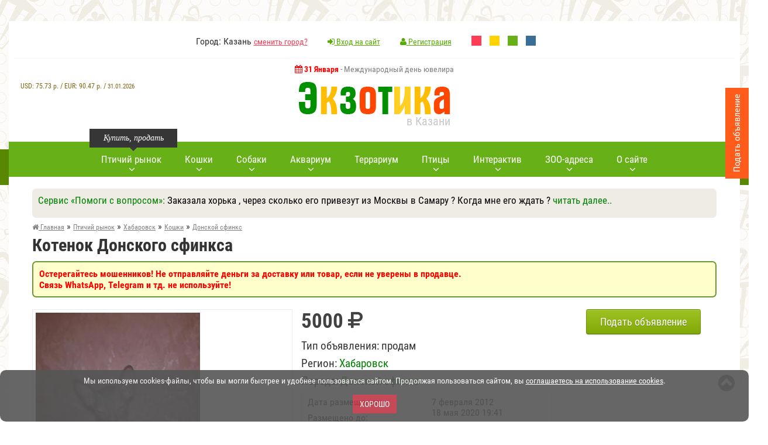

--- FILE ---
content_type: text/html; charset=utf-8
request_url: https://www.ekzotika.com/board/9446_kotenok-donskogo-sfinksa
body_size: 11442
content:
<!DOCTYPE html><html lang="ru-RU"><head><title>Котенок Донского сфинкса купить 5000 руб. г. Хабаровск №9446 - птичий рынок ЭКЗОТИКА</title><meta name="description" content="Объявление №9446 о продаже: Котенок Донского сфинкса (Донской сфинкс) по цене 5000 руб. г. Хабаровск - птичий рынок ЗОО-портал ЭКЗОТИКА" /><meta property="og:title" content="Котенок Донского сфинкса"/><meta property="og:description" content="Объявление №9446 о продаже: Котенок Донского сфинкса (Донской сфинкс) по цене 5000 руб. г. Хабаровск - птичий рынок ЗОО-портал ЭКЗОТИКА"/><meta property="og:image" content="https://www.ekzotika.com/ekzotika_img/board/20/big/20346_500x375.jpg"/><meta property="og:url" content="https://www.ekzotika.com/board/9446_kotenok-donskogo-sfinksa"/><meta property="og:type" content="website"/><link rel="canonical" href="https://www.ekzotika.com/board/9446_kotenok-donskogo-sfinksa"/><meta http-equiv="Content-Type" content="text/html; charset=utf-8" /><link rel="apple-touch-icon" sizes="57x57" href="/apple-icon-57x57.png"/><link rel="apple-touch-icon" sizes="60x60" href="/apple-icon-60x60.png"/><link rel="apple-touch-icon" sizes="72x72" href="/apple-icon-72x72.png"/><link rel="apple-touch-icon" sizes="76x76" href="/apple-icon-76x76.png"/><link rel="apple-touch-icon" sizes="114x114" href="/apple-icon-114x114.png"/><link rel="apple-touch-icon" sizes="120x120" href="/apple-icon-120x120.png"/><link rel="apple-touch-icon" sizes="144x144" href="/apple-icon-144x144.png"/><link rel="apple-touch-icon" sizes="152x152" href="/apple-icon-152x152.png"/><link rel="apple-touch-icon" sizes="180x180" href="/apple-icon-180x180.png"/><link rel="icon" type="image/png" sizes="192x192" href="/android-icon-192x192.png"/><link rel="icon" type="image/png" sizes="32x32" href="/favicon-32x32.png"/><link rel="icon" type="image/png" sizes="96x96" href="/favicon-96x96.png"/><link rel="icon" type="image/png" sizes="16x16" href="/favicon-16x16.png"/><link rel="manifest" href="/manifest.json"/><meta name="msapplication-TileColor" content="#ffffff"/><meta name="msapplication-TileImage" content="/ms-icon-144x144.png"/><meta name="theme-color" content="#83ca11"/><meta name="viewport" content="width=device-width, initial-scale=1.0" /><link type="text/css" rel="stylesheet" href="/min/b=templates&amp;f=css/style.css,css/style2.css,css/media.css&amp;my=1" /><style>.main-navi { background-color: #68B018;
}
.main-navi__item:hover>A::after { background-color: green;
}
li.main-navi__item A { color: #fff;
}
A:visited { color: #7D7D7D;
}
A:link {
color: green;
text-decoration:none;
}
A:hover {
color: #333;
}
.main-navi::before { background: url("/templates/img/nav-left-arrow2.png") no-repeat 0 0;
}
.main-navi::after { background: url("/templates/img/nav-right-arrow2.png") no-repeat 0 0;
}</style> <script type="text/javascript" src="/min/b=templates/js&amp;f=jquery-1.11.2.min.js,fancybox/jquery.fancybox.pack.js,jquery.form.js,jquery.validate.js,pfd.ajax.js,all.js&amp;my=1"></script> <script src="https://api-maps.yandex.ru/2.0/?apikey=9e8af03e-a353-4c8d-9c62-597a13d58fda&amp;load=package.full&amp;lang=ru-RU" type="text/javascript"></script> <!-- Yandex.RTB --><script>window.yaContextCb=window.yaContextCb||[]</script><script src="https://yandex.ru/ads/system/context.js" async></script> </head><body> <!-- Yandex.Metrika counter --><script type="text/javascript" > (function (d, w, c) { (w[c] = w[c] || []).push(function() { try { w.yaCounter821430 = new Ya.Metrika2({ id:821430, clickmap:true, trackLinks:true, accurateTrackBounce:true, webvisor:true, ut:"noindex" }); } catch(e) { } }); var n = d.getElementsByTagName("script")[0], s = d.createElement("script"), f = function () { n.parentNode.insertBefore(s, n); }; s.type = "text/javascript"; s.async = true; s.src = "https://mc.yandex.ru/metrika/tag.js"; if (w.opera == "[object Opera]") { d.addEventListener("DOMContentLoaded", f, false); } else { f(); } })(document, window, "yandex_metrika_callbacks2");</script><noscript><div><img src="https://mc.yandex.ru/watch/821430?ut=noindex" style="position:absolute; left:-9999px;" alt="" /></div></noscript><!-- /Yandex.Metrika counter --> <!--noindex--><div id="cookie_accept" style="font-size: 14px;color:#fff; padding: 10px 5px 9px; text-align: center; background-color: #555;opacity: 0.9;width:100%;border-radius: 10px; bottom: 0; left: 0; z-index: 1111; position: fixed;" > <p>Мы используем cookies-файлы, чтобы вы могли быстрее и удобнее пользоваться сайтом. Продолжая пользоваться сайтом, вы <a style='text-decoration: underline; color: #fff;' href='/politika_konfidentsialnosti_sayta/' target='_blank'>соглашаетесь на использование cookies</a>.</p> <br><button onclick="$('#cookie_accept' ).hide();$.cookie('cookie_accept', '1', { expires: 300, path: '/' });return false;" style="margin-bottom:5px;" class="red_btn">Хорошо</button></div><br><script src="/templates/js/jquery.cookie.js"></script><!--/noindex--><!-- boxShadow8 --> <div class="wrapper" id="wrapper"><!-- wrapper --> <header><!-- header --> <div class="header__top"> <!-- <div class="header__top_left">..</div> --> <div class="header__top_middle"> <ul class="header__top_list"> <li>Город: Казань <a href="/regions/">сменить город?</a></li> <li><a href="/cp/#cpentr" style="color: #55ab00;" ><i class="fa fa-sign-in"></i> Вход на сайт</a></li> <li> <a href="/cp/#cpreg" style="color: #55ab00;" > <i class="fa fa-user"></i>	Регистрация</a></li> <!--noindex--> <li style="margin-right: 10px;"><a rel="nofollow" style="display:inline-block;width:17px;height:17px;background-color:#ff3d54;" href="?change_color_theme=0"></a></li> <li style="margin-right: 10px;"><a rel="nofollow" style="display:inline-block;width:17px;height:17px;background-color:#FFD400;" href="?change_color_theme=1"></a></li> <li style="margin-right: 10px;"><a rel="nofollow" style="display:inline-block;width:17px;height:17px;background-color:#68B018;" href="?change_color_theme=2"></a></li> <li><a rel="nofollow" style="display:inline-block;width:17px;height:17px;background-color:#396E96;" href="?change_color_theme=3"></a></li> <!--/noindex--> </ul> </div> </div> <div class="header__row"> <!--noindex--> <div style="font-size:14px;color:gray;height:30px;" class="holidays"> <strong style="color:red;font-size:14px;"><i class="fa fa-calendar"></i> 31 Января</strong> - Международный день ювелира </div> <div style="text-align:center;color:#826615;font-size:12px;z-index: 100;" id="inform_block"> <div style="clear:both;"></div><div style="margin-top:30px;font-weight:300;text-align:center;">USD: <span style="font-weight:500;">75.73</span>&nbsp;р. / EUR: <span style="font-weight:500;">90.47</span>&nbsp;р. / <span style="font-size:11px;">31.01.2026</span> </div></div><!--/noindex--> <a href="/" class="logo"> <img style="width:100%;max-width:259px;" src="/templates/img/logo.png" alt="ЗОО-портал ЭКЗОТИКА"/> <span>в Казани</span> </a> </div> </header><!-- header END --> <div style="text-align:center;" class="top__panel"><!-- top__panel --> <!--noindex--> <div id="mmeny" class="short_nav"><!-- short_nav --> <i id="mmicon" class="fa fa-bars"></i> <div class="short_nav_inner"> <div class="short_nav_inner2"> <ul class="short_nav__list"> <li style="text-align: left; padding: 10px 20px 10px;border-bottom: 1px solid #232323;"><span style="color:white;"><i class="fa fa-check-circle"></i> Казань</span> <a rel="nofollow" style="color:yellow;" href="/regions/">сменить город?</a></li> <li class="short_nav__list_item"><a rel="nofollow" href="/ptichka/kazan/"><i class=""></i> <span class="link-word-wrap">Птичий рынок</span></a></li> <li class="short_nav__list_item"><a rel="nofollow" href="/addboard/"><i class=""></i> <span class="link-word-wrap">Добавить объявление</span></a></li> <li class="short_nav__list_item"><a rel="nofollow" href="/akvarium/"><i class=""></i> <span class="link-word-wrap">Всё про аквариум</span></a></li> <li class="short_nav__list_item"><a rel="nofollow" href="/terrarium/"><i class=""></i> <span class="link-word-wrap">Всё про террариум</span></a></li> <li class="short_nav__list_item"><a rel="nofollow" href="/akvariumnyie-ryibki/"><i class=""></i> <span class="link-word-wrap">Аквариумные рыбки</span></a></li> <li class="short_nav__list_item"><a rel="nofollow" href="/akvariumnyie-rasteniya/"><i class=""></i> <span class="link-word-wrap">Аквариумные растения</span></a></li> <li class="short_nav__list_item"><a rel="nofollow" href="/dogs/"><i class=""></i> <span class="link-word-wrap">Виды собак</span></a></li> <li class="short_nav__list_item"><a rel="nofollow" href="/porody_sobak/"><i class=""></i> <span class="link-word-wrap">Породы собак</span></a></li> <li class="short_nav__list_item"><a rel="nofollow" href="/cats/"><i class=""></i> <span class="link-word-wrap">Породы кошек</span></a></li> <li class="short_nav__list_item"><a rel="nofollow" href="/kontakt/"><i class="fa fa-envelope-o"></i> <span class="link-word-wrap">Контакты</span></a></li> <li class="short_nav__list_item"><a rel="nofollow" href="/vopros_otvet/"><i class=""></i> <span class="link-word-wrap">Вопрос-Ответ</span></a></li> <li class="short_nav__list_item"><a rel="nofollow" href="/bolezni-akvariumnyih-ryib/"><i class=""></i> <span class="link-word-wrap">Болезни аквариумных рыбок</span></a></li> <li class="short_nav__list_item"><a rel="nofollow" href="/zoo/"><i class=""></i> <span class="link-word-wrap">ЗОО адреса</span></a></li> <li class="short_nav__list_item"><a rel="nofollow" href="/bird/"><i class=""></i> <span class="link-word-wrap">Всё про попугаев</span></a></li> <li class="short_nav__list_item"><a rel="nofollow" href="/koshki/"><i class=""></i> <span class="link-word-wrap">Всё про кошек</span></a></li> <li class="short_nav__list_item"><a rel="nofollow" href="/foto-akvariumnyih-ryib/"><i class=""></i> <span class="link-word-wrap">Фото аквариумных рыб</span></a></li> <li class="short_nav__list_item"><a rel="nofollow" href="/foto-akvariumnyih-rasteniy/"><i class=""></i> <span class="link-word-wrap">Фото аквариумных растений</span></a></li> <li class="short_nav__list_item"><a rel="nofollow" href="/popugai/"><i class=""></i> <span class="link-word-wrap">Попугаи</span></a></li> <li class="short_nav__list_item"><a rel="nofollow" href="/foto-popugaev/"><i class=""></i> <span class="link-word-wrap">Фото попугаев</span></a></li> <li class="short_nav__list_item"><a rel="nofollow" href="/foto-porod-sobak/"><i class=""></i> <span class="link-word-wrap">Фото пород собак</span></a></li> <li class="short_nav__list_item"><a rel="nofollow" href="/foto-porod-koshek/"><i class=""></i> <span class="link-word-wrap">Фото пород кошек</span></a></li> <li class="short_nav__list_item"><a rel="nofollow" href="/sayty-o-jivotnyh/"><i class=""></i> <span class="link-word-wrap">Сайты о животных</span></a></li> <li class="short_nav__list_item"><a rel="nofollow" href="/sobaki/"><i class=""></i> <span class="link-word-wrap">Всё про собак</span></a></li> <li class="short_nav__list_item"><a rel="nofollow" href="/addlink/"><i class=""></i> <span class="link-word-wrap">Добавление нового сайта</span></a></li> <li class="short_nav__list_item"><a rel="nofollow" href="/prikolnye_zhivotnye_kartinki/"><i class=""></i> <span class="link-word-wrap">Прикольные животные фото</span></a></li> <li class="short_nav__list_item"><a rel="nofollow" href="/prikolnye_zhivotnye_video/"><i class=""></i> <span class="link-word-wrap">Прикольные животные видео</span></a></li> <li class="short_nav__list_item"><a rel="nofollow" href="/ad/"><i class="fa fa-play-circle-o"></i> <span class="link-word-wrap">Реклама на сайте</span></a></li> <li class="short_nav__list_item"><a rel="nofollow" href="/addzoo/"><i class="fa fa-plus-square"></i> <span class="link-word-wrap">Добавить ЗОО-адрес</span></a></li> </ul> </div> </div> </div><!-- short_nav END --> <!--/noindex--> <div class="short_user"><!-- short_nav --> <a rel="nofollow" href="/cp/#cpentr"><i class="fa fa-user"></i></a> </div><!-- short_nav END --> <div style="display:inline-block;width:auto;"><a href="/"><img style="max-height:30px;margin-top:10px;width:100%;max-width:174px;" src="/templates/img/logo_mini.png" alt="ЗОО-портал ЭКЗОТИКА"/></a></div> <div class="top__panel_search"><!-- top__panel_search --> </div><!-- top__panel_search --> </div><!-- top__panel END --> <div class="content"><!-- content --> <nav><!-- nav --> <ul class="main-navi"> <li class="main-navi__item"> <span style="width: 150px;left: 0px;" class="main-navi__item_tolltip">Купить, продать</span> <a href="/ptichka/kazan/"><span class="main-navi_arrow">Птичий рынок</span></a> <div style="width: 350px;" class="main-navi__sub"><!-- main-navi__sub--> <div class="main-navi__sub__inner"> <div class="main-navi__sub_box"> Птичий рынок Казани (<a style="color:red;" href="/regions/">сменить город?</a>)<!--noindex--> <ul class="main-navi__sub__list"> <li><a rel="nofollow" href="/ptichka/kazan/sobaki/">Собаки</a></li><li><a rel="nofollow" href="/ptichka/kazan/koshki/">Кошки</a></li><li><a rel="nofollow" href="/ptichka/kazan/ptitsy/">Птицы</a></li><li><a rel="nofollow" href="/ptichka/kazan/akvariumnye-rybki/">Аквариумные рыбки</a></li><li><a rel="nofollow" href="/ptichka/kazan/reptilii/">Рептилии </a></li><li><a rel="nofollow" href="/ptichka/kazan/gryzuny/">Грызуны </a></li><li><a rel="nofollow" href="/ptichka/kazan/chlenistonogie/">Членистоногие</a></li><li><a rel="nofollow" href="/ptichka/kazan/amfibii/">Амфибии </a></li><li><a rel="nofollow" href="/ptichka/kazan/loshadi/">Лошади </a></li><li><a rel="nofollow" href="/ptichka/kazan/drugie-jivotnye/">Другие животные </a></li><li><a rel="nofollow" href="/ptichka/kazan/rasteniya/">Растения </a></li><li><a rel="nofollow" href="/ptichka/kazan/akvariumnye-jivotnye/">Аквариумные животные</a></li><li><a rel="nofollow" href="/ptichka/kazan/akvariumnye-rasteniya/">Аквариумные растения</a></li><li><a rel="nofollow" href="/ptichka/kazan/selskokhozyajstvennye-zhivotnye/">Сельскохозяйственные животные</a></li> <li><a rel="nofollow" href="/ptichka/kazan/">все разделы</a></li> </ul><!--/noindex--><br><p><a style="color:red;" href="/addboard/">Подать объявление</a></p> </div> </div> </div><!-- main-navi__sub END --> </li> <li class="main-navi__item"> <a href="/cats/"><span class="main-navi_arrow">Кошки</span></a> <div style="width: 300px;" class="main-navi__sub"><!-- main-navi__sub--> <div class="main-navi__sub__inner"> <div class="main-navi__sub_box"> <ul class="main-navi__sub__list"> <li><a href="/cats/">Породы кошек</a></li><li><a href="/foto-porod-koshek/">Фото пород кошек</a></li><li><a href="/koshki/">Всё про кошек</a></li> </ul> </div> </div> </div><!-- main-navi__sub END --> </li> <li class="main-navi__item"> <a href="/dogs/"><span class="main-navi_arrow">Собаки</span></a> <div style="width: 300px;" class="main-navi__sub"><!-- main-navi__sub--> <div class="main-navi__sub__inner"> <div class="main-navi__sub_box"> <ul class="main-navi__sub__list"> <li><a href="/dogs/">Виды собак</a></li><li><a href="/porody_sobak/">Породы собак</a></li><li><a href="/foto-porod-sobak/">Фото пород собак</a></li><li><a href="/sobaki/">Всё про собак</a></li> </ul> </div> </div> </div><!-- main-navi__sub END --> </li> <li class="main-navi__item"> <a href="/akvarium/"><span class="main-navi_arrow">Аквариум</span></a> <div style="width: 300px;" class="main-navi__sub"><!-- main-navi__sub--> <div class="main-navi__sub__inner"> <div class="main-navi__sub_box"> <ul class="main-navi__sub__list"> <li><a href="/akvarium/">Всё про аквариум</a></li><li><a href="/akvariumnyie-ryibki/">Аквариумные рыбки</a></li><li><a href="/akvariumnyie-rasteniya/">Аквариумные растения</a></li><li><a href="/bolezni-akvariumnyih-ryib/">Болезни аквариумных рыб</a></li><li><a href="/foto-akvariumnyih-ryib/">Фото аквариумных рыб</a></li><li><a href="/foto-akvariumnyih-rasteniy/">Фото аквариумных растений</a></li> </ul> </div> </div> </div><!-- main-navi__sub END --> </li> <li class="main-navi__item"> <a href="/terrarium/"><span>Террариум</span></a> </li> <li class="main-navi__item"> <a href="/popugai/#"><span class="main-navi_arrow">Птицы</span></a> <div style="width: 250px;" class="main-navi__sub"><!-- main-navi__sub--> <div class="main-navi__sub__inner"> <div class="main-navi__sub_box"> <ul class="main-navi__sub__list"> <li><a href="/popugai/">Виды попугаев</a></li> <li><a href="/bird/">Всё про попугаев</a></li> <li><a href="/foto-popugaev/">Фото попугаев</a></li> </ul> </div> </div> </div><!-- main-navi__sub END --> </li> <!-- <li class="main-navi__item"> <a href="/gryzuny/"><span>Грызуны</span></a> </li>--> <li class="main-navi__item"> <a rel="nofollow" href="#"><span class="main-navi_arrow">Интерактив</span></a> <div style="width: 350px;" class="main-navi__sub"><!-- main-navi__sub--> <div class="main-navi__sub__inner"> <div class="main-navi__sub_box"> <ul class="main-navi__sub__list"><li><a href="/vopros_otvet/">Вопрос-Ответ <sup style="color:red;">новое</sup></a></li><li><a href="/prikolnye_zhivotnye_kartinki/">Прикольные животные фото <sup style="color:red;">новое</sup></a></li><li><a href="/prikolnye_zhivotnye_video/">Прикольные животные видео <sup style="color:red;">новое</sup></a></li><li><a href="https://newforum.ekzotika.com/">Форум любителей животных</a></li> </ul> </div> </div> </div><!-- main-navi__sub END --> </li> <li class="main-navi__item"> <a href="/zoo/"><span class="main-navi_arrow">ЗОО-адреса</span></a> <div style="width: 350px;" class="main-navi__sub"><!-- main-navi__sub--> <div class="main-navi__sub__inner"> <div class="main-navi__sub_box"><!--noindex--><strong>ЗОО адреса Казани </strong> <ul class="main-navi__sub__list"> <li><a rel="nofollow" href="/zoo/kazan/veterinarnye-kliniki/">Ветеринарные клиники</a> (16)</li><li><a rel="nofollow" href="/zoo/kazan/zoomagaziny/">Зоомагазины</a> (30)</li><li><a rel="nofollow" href="/zoo/kazan/internet-zoomagaziny/">Интернет зоомагазины</a> (5)</li><li><a rel="nofollow" href="/zoo/kazan/pitomniki/">Питомники</a> (28)</li><li><a rel="nofollow" href="/zoo/kazan/gostinitsy-i-priyuty-dlya-jivotnyh/">Гостиницы и приюты для животных </a> (8)</li><li><a rel="nofollow" href="/zoo/kazan/skoraya-pomosch-jivotnym/">Скорая помощь животным</a> (4)</li><li><a rel="nofollow" href="/zoo/kazan/kinologiya-i-dressirovka-jivotnyh/">Кинология и дрессировка животных</a> (10)</li><li><a rel="nofollow" href="/zoo/kazan/tovary-dlya-jivotnyh/">Товары для животных</a> (14)</li><li><a rel="nofollow" href="/zoo/kazan/uslugi-jivotnym/">Услуги животным</a> (14)</li><li><a rel="nofollow" href="/zoo/kazan/kluby-lyubiteley-jivotnyh/">Клубы любителей животных</a> (8)</li><li><a rel="nofollow" href="/zoo/kazan/rasteniya-i-semena-rasteniy/">Растения и семена растений </a> (4)</li><li><a rel="nofollow" href="/zoo/kazan/zoobiznes/">Зообизнес</a> (3)</li> </ul><!--/noindex--><br><p><a style="color:red;" href="/addzoo/">добавить ЗОО-адрес</a></p> </div> </div> </div><!-- main-navi__sub END --> </li> <li class="main-navi__item"> <a href="#"><span class="main-navi_arrow">О сайте</span></a> <div style="width: 250px;" class="main-navi__sub"><!-- main-navi__sub--> <div class="main-navi__sub__inner"> <div class="main-navi__sub_box"> <ul class="main-navi__sub__list"> <li><a href="/kontakt/">Контакты</a></li><li><a href="/sayty-o-jivotnyh/">Сайты о животных</a></li><li><a style="color:red;" href="/ad/">Реклама на сайте</a></li> </ul> </div> </div> </div><!-- main-navi__sub END --> </li> </ul> </nav><!-- nav END --> <div class="banner_inner"></div> <!--noindex--> <div class="section__padding"> <div style="width:100%;margin:0 auto;margin-bottom:5px;background-color: #efece6;" class="sblockr"> <div style="color:green;font-size:17px;">Сервис &laquo;Помоги с вопросом&raquo;: <span style="color:black;">Заказала хорька , через сколько его привезут из Москвы в Самару ? Когда мне его ждать ?</span> <a id="show_more" class="show_more" href="#" onclick="$('#show_more').hide(); $('#show_less').show(); var currentHeight = $('#full_text').height(); $('#full_text').css('height', 'auto'); var height = $('#full_text').height(); $('#full_text').css('height', currentHeight + 'px'); $('#full_text').animate({ height: height }); return false;" style="display: inline;">читать далее..</a> <a id="show_less" class="show_less" href="#" style="display: none;" onclick="$('#show_less').hide(); $('#show_more').show(); $('#full_text').animate({ height: '0px' }); return false;">свернуть</a> </div> <div id="full_text" style="text-align:center;height: 0px; overflow: hidden; display:block;margin-top:5px;margin-bottom:5px;" ><p style="text-align:center;"><a rel="nofollow" class="button small green" href="/otvet/2246_zakazala-horka-cherez-skolko-ego-privezut-iz-moskvy-v-samaru-kogda-mne-ego-jdat-.html#reply_form"><span>Ответить</span></a> <a rel="nofollow" class="button small brown" href="/vopros_otvet/#topics_all"><span>Другие вопросы</span></a> <a rel="nofollow" class="button small orange" href="/vopros_otvet/#reply"><span>Задать вопрос</span></a> </p> </div> </div> </div> <!--/noindex--> <div class="content__inner"><!-- content__inner --><section class="section section__padding"> <!-- breadcrumb --> <ul itemscope itemtype="http://schema.org/BreadcrumbList" class="breadcrumb"> <li itemprop="itemListElement" itemscope itemtype="http://schema.org/ListItem"><a itemprop="item" href="/"><span itemprop="name"><i class="fa fa-home"></i> Главная</span></a><meta itemprop="position" content="1" /> &raquo;</li> <li itemprop="itemListElement" itemscope itemtype="http://schema.org/ListItem"><a itemprop="item" href="/ptichka/"><span itemprop="name">Птичий рынок</span></a><meta itemprop="position" content="2" /> &raquo; </li><li itemprop="itemListElement" itemscope itemtype="http://schema.org/ListItem"><a itemprop="item" href="/ptichka/habarovsk/"><span itemprop="name">Хабаровск</span></a><meta itemprop="position" content="3" /> &raquo; </li><li itemprop="itemListElement" itemscope itemtype="http://schema.org/ListItem"><a itemprop="item" href="/ptichka/habarovsk/koshki/"><span itemprop="name">Кошки</span></a><meta itemprop="position" content="4" /> </li><li itemprop="itemListElement" itemscope itemtype="http://schema.org/ListItem"> &raquo; <a itemprop="item" href="/ptichka/habarovsk/koshki/donskoy_sfinks/"><span itemprop="name">Донской сфинкс</span></a><meta itemprop="position" content="5" /> </li> </ul> <!-- breadcrumb END --> <div style="clear:both;"></div> <div itemscope itemtype="http://schema.org/Product"><h1 itemprop="name">Котенок Донского сфинкса</h1><!--noindex--><div style="background-color: #FFFFCC; border: 2px solid #669933;margin-top:10px;margin-bottom:20px;" class="sblockr"><span style="color:red; font-weight: bold;">Остерегайтесь мошенников! Не отправляйте деньги за доставку или товар, если не уверены в продавце. <br>Связь WhatsApp, Telegram и тд. не используйте! </span></div><!--/noindex--><div class="section__wrap"><!-- section__wrap --><div class="left__section"><!-- left__section END --><div style="clear:both;"></div><div class="contacts__section"><!-- contacts__section --><div class="contacts__section_pic"><!-- contacts__section_pic --> <a rel="gallery1" class="fbig" title="Котенок Донского сфинкса" href="/ekzotika_img/board/20/big/20346_500x375.jpg"><img itemprop="image" src="/ekzotika_img/board/20/big/20346_500x375.jpg" alt="Котенок Донского сфинкса"/></a></div><!-- contacts__section_pic END --><div class="display-block-top width-50percent"><div class="contacts__section_title"> <div itemprop="offers" itemscope itemtype="http://schema.org/Offer"> <strong class="price_tovar"><meta itemprop="price" content="5000.00"><span>5000</span>&nbsp;<meta itemprop="priceCurrency" content="RUR"><i class="fa fa-rub"></i></strong></div></div><ul class="contacts__section__list"><!-- contacts__section__list --><li class="contacts__section__list_item"><p><span>Тип объявления:</span>	продам</p></li><li class="contacts__section__list_item"><p><span>Регион:</span> <a href="/ptichka/habarovsk/">Хабаровск</a></p></li><li class="contacts__section__list_item"><p><span>Порода:</span> <a href="/cats/donskoy_sfinks/">Донской сфинкс</a></p></li></ul><!-- contacts__section__list END --><div style="width: 100%;" class="leave_review"><table style="border-collapse: collapse;width: 100%;"><!-- offers__table --><tbody><tr><td>Дата размещения:</td><td>7 февраля 2012</td></tr><tr><td>Размещено до:</td><td>18 мая 2020 19:41 <br><span class="com"> <span style="color:red;">срок прошел</span></span></td></tr><tr><td>Номер объявления:</td><td>9446</td></tr></tbody></table></div><div class="clear-both"></div><div class="clear-both"></div></div></div><!--contacts__section END --><div ><ul class="tovar-view_list"></ul></div><div class="clear-both"></div><div style="margin-bottom:15px;margin-top:15px;text-align:center;"><!--<script async src="//pagead2.googlesyndication.com/pagead/js/adsbygoogle.js"></script><ins class="adsbygoogle" style="display:block" data-ad-client="ca-pub-6947110126587163" data-ad-slot="5598895280" data-ad-format="auto" data-full-width-responsive="true"></ins><script>(adsbygoogle = window.adsbygoogle || []).push({});</script>--><!-- Yandex.RTB R-A-18060509-1 --><div id="yandex_rtb_R-A-18060509-1"></div><script>window.yaContextCb.push(() => { Ya.Context.AdvManager.render({ "blockId": "R-A-18060509-1", "renderTo": "yandex_rtb_R-A-18060509-1" })
})</script></div><div style="margin-top:5px;" class="section__tabs_links"><a href="#opisanie" style="color: #424242;">Подробности объявления </a><a href="#contact" style="color: #424242;">Контакты</a></div><!--noindex--><div style="background-color: #FFFFCC; border: 2px solid #669933;margin-top:5px;margin-bottom:5px;" class="sblockr"><span style="color:red;">Внимание, актуальность объявления истекла: автор не продлил объявление и не удалил. Вы можете поискать в соотвествующем разделе аналогичные актуальные объявления или попытаться связаться с автором этого объявления. </span></div><!--/noindex--><div class="section__tabs_box marker__list" id="opisanie"><h2 class="section__tabs_box_title">Подробности объявления <span class="show_icon"><i class="fa fa-plus "></i></span></h2><div class="hide_elem"><!-- hide_elem --><div itemprop="description" class="section__tabs_box_text">	Продам очаровательного котенка Донского сфинкса.Очень ласковай , умный мальчик с зелеными глазками</div><div class="clear-both"></div></div><!-- hide_elem END --></div><!--noindex--><div style="background-color: #FFFFCC; border: 2px solid #669933;margin-top:10px;margin-bottom:20px;" class="sblockr"><span style="color:red; font-weight: bold;">Остерегайтесь мошенников! Не отправляйте деньги за доставку или товар, если не уверены в продавце. <br>Связь WhatsApp, Telegram и тд. не используйте! </span></div><!--/noindex--><div class="section__tabs_box marker__list" id="contact"><h2 class="section__tabs_box_title">Контакты <span class="show_icon"><i class="fa fa-plus "></i></span></h2><div class="hide_elem"><!-- hide_elem --><table class="offers__table" style="border-collapse: collapse;"><!-- offers__table --><tbody><tr><td>Контактное лицо:</td><td>Алена	(частное лицо) </td></tr><tr><td>Контактный телефон:</td><td><button id="sphone" value="9446" class="red_btn"><i class="fa fa-phone"></i> показать телефон</button> </td></tr><tr><td>Мобильный телефон:</td><td><button id="sphone2" value="9446" class="red_btn"><i class="fa fa-phone"></i> показать телефон</button> </td></tr><tr><td>Адрес:</td><td>Трамвайная 3</td></tr><tr><td>ICQ:</td><td>&mdash;</td></tr><tr><td>Сайт:</td><td>&mdash;</td></tr></tbody></table><div class="clear-both"></div></div><!-- hide_elem END --></div><p><a onclick="$('#wform').slideToggle( 'fast'); $('#captcha').attr('src','/captcha/?rand='+rand(1,9999));return false;" href="#"><i style="color:red;" class="fa fa-exclamation-triangle"></i> пожаловаться на объявление</a></p> <div style="display:none;height: auto;" id="wform" class="work_location"><!-- work_location --> <p>&nbsp;</p> <h2>Жалоба на объявление </h2> <form id="warn_form" method="post" action="/board/9446_kotenok-donskogo-sfinksa" class="ad_form"><!-- ad_form --> <input type="hidden" name="getcallback" value="1"><table style="width:100%;" class="form_table"><tbody><tr><td><label>Ваше имя:</label><input value="" name="user_name" type="text" /><br><span class="error"></span></td></tr><tr><td><label>E-mail:</label><input value="" name="user_mail" type="text" /><br><span class="error"></span></td></tr><tr><td><label>Суть жалобы:</label><textarea style="width: 100%; height: 100px;" name="user_text"></textarea></td></tr><tr><td> <div style="text-align:center;"> <img id="captcha" alt="captcha" style="margin: 0 auto;width:200px;border:none;padding:0;" src="/templates/img/preloader.gif" /> <div style="text-align:center;"><a class="content_unit_text" onclick="$('#captcha').attr('src','/captcha/?rand='+rand(1,9999));return false;" href="#">другой код</a></div></div></td></tr><tr><td><label>Введите код</label><input style="width:100%;" name="user_kod" value="" type="text"><br><span class="error"></span></td></tr><tr><td style="text-align:center;"><div><label><input style="width:20px;height:20px;display: inline-block;" checked="checked" name="persond" type="checkbox" value="1"/> Нажимая кнопку «Отправить», я даю своё согласие www.ekzotika.com на обработку моих персональных данных, в соответствии с Федеральным законом от 27.07.2006 года №152-ФЗ «О персональных данных» для целей и на условиях представленных в <a href="/politika_konfidentsialnosti_sayta/"><span style="text-decoration:underline;">политике конфиденциальности</span></a>.</label></div><button type="submit" class="red_btn">Отправить</button> </td></tr></tbody></table> </form><!-- ad_form END --></div><!-- work_location END --> <!--noindex--><div style="background-color: #FFFFCC; border: 2px solid #669933;margin-top:10px;margin-bottom:20px;" class="sblockr"><span style="color:green; font-weight: bold;">Пожалуйста, скажите автору объявления, что Вы нашли это объявление на сайте ekzotika.com! </span></div><!--/noindex--><div class="clear-both"></div><div class="clear-both"></div><div style="margin-bottom:15px;margin-top:15px;text-align:center;"><!--<script async src="//pagead2.googlesyndication.com/pagead/js/adsbygoogle.js"></script><ins class="adsbygoogle" style="display:block" data-ad-client="ca-pub-6947110126587163" data-ad-slot="5598895280" data-ad-format="auto" data-full-width-responsive="true"></ins><script>(adsbygoogle = window.adsbygoogle || []).push({});</script>--><!-- Yandex.RTB R-A-18060509-3 --><div id="yandex_rtb_R-A-18060509-3"></div><script>window.yaContextCb.push(() => { Ya.Context.AdvManager.render({ "blockId": "R-A-18060509-3", "renderTo": "yandex_rtb_R-A-18060509-3" })
})</script></div><div class="clear-both"></div><br><br><h2>Донской сфинкс - похожие объявления</h2> <table class="tablesorter" style="width:100%;margin-top:2px;"> <tbody><tr><td class="td_foto"><a href="/board/93609_donskoy-sfinks-35-mes" class="products-grid_pic3"><img alt="Донской сфинкс 3,5 мес" src="/ekzotika_img/board/346/prev/346937_250.jpg"></a></td><td class="td_text"><h3 ><a href="/board/93609_donskoy-sfinks-35-mes">Донской сфинкс 3,5 мес</a></h3><span class="bprice">15000&nbsp;<i class="fa fa-rub"></i></span><span>Хабаровск</span><span>16 мая 2022</span><p>ZEFIR WHITE SAND
Мальчик Донского сфинкса , белый. Рождён 25. 01. 2022 Очень нежный, мягкий и контактный. Забирайте к себе дружка )
Зефир очень ласк&hellip;</p></td></tr><tr><td class="td_foto"><a href="/board/57070_prodam-kotyat-donskogo-sfinksa" class="products-grid_pic3"><img alt="Продам котят Донского Сфинкса" src="/ekzotika_img/board/170/prev/170016_250.jpg"></a></td><td class="td_text"><h3 ><a href="/board/57070_prodam-kotyat-donskogo-sfinksa">Продам котят Донского Сфинкса</a></h3><span class="bprice">7000&nbsp;<i class="fa fa-rub"></i></span><span>10 мая 2016</span><p>Предлагаются к бронированию (без предоплаты) котята Донского сфинкса ( котятам жить с кошкой еще минимум 1. 5 месяца)
Котятам месяц, игривые, активны&hellip;</p></td></tr><tr><td class="td_foto"><a href="/board/55684_ukrainskiy-levkoy-strayt-fold" class="products-grid_pic3"><img alt="УКРАИНСКИЙ ЛЕВКОЙ СТРАЙТ ФОЛД" src="/ekzotika_img/board/155/prev/155946_250.jpg"></a></td><td class="td_text"><h3 ><a href="/board/55684_ukrainskiy-levkoy-strayt-fold">УКРАИНСКИЙ ЛЕВКОЙ СТРАЙТ ФОЛД</a></h3><span class="bprice">10000&nbsp;<i class="fa fa-rub"></i></span><span>22 марта 2016</span><p>Питомник предлагает к продаже котят уникальной породы Украинский Левкой (голая вислоухая кошка). Котята привиты по возрасту, приучены к лотку и когтет&hellip;</p></td></tr><tr><td class="td_foto"><a href="/board/55681_ukrainskiy-levkoy-sfinks" class="products-grid_pic3"><img alt="УКРАИНСКИЙ ЛЕВКОЙ СФИНКС" src="/ekzotika_img/board/155/prev/155935_250.jpg"></a></td><td class="td_text"><h3 ><a href="/board/55681_ukrainskiy-levkoy-sfinks">УКРАИНСКИЙ ЛЕВКОЙ СФИНКС</a></h3><span class="bprice">10000&nbsp;<i class="fa fa-rub"></i></span><span>22 марта 2016</span><p>Питомник предлагает к продаже котят уникальной породы Украинский Левкой (голая вислоухая кошка). Котята привиты по возрасту, приучены к лотку и когтет&hellip;</p></td></tr><tr><td class="td_foto"><a href="/board/52607_jivaya-statuetka" class="products-grid_pic3"><img alt="Живая статуэтка" src="/ekzotika_img/board/145/prev/145585_250.jpg"></a></td><td class="td_text"><h3 ><a href="/board/52607_jivaya-statuetka">Живая статуэтка</a></h3><span class="bprice">10000&nbsp;<i class="fa fa-rub"></i></span><span>17 декабря 2015</span><p>Из питомника «МУАР» г. Братска предлагаются к продаже котята породы – донской сфинкс.
Цена котенка в нашем питомнике зависит от его индивидуальных осо&hellip;</p></td></tr><tr><td class="td_foto"><a href="/board/46157_donskoy-sfinks-belogo-okrasa" class="products-grid_pic3"><img alt="Донской сфинкс белого окраса" src="/ekzotika_img/board/125/prev/125677_250.jpg"></a></td><td class="td_text"><h3 ><a href="/board/46157_donskoy-sfinks-belogo-okrasa">Донской сфинкс белого окраса</a></h3><span class="bprice">6000&nbsp;<i class="fa fa-rub"></i></span><span>8 июня 2015</span><p>Предлагается к продаже белая кошечка Донского сфинкса, как в домашние любимцы 6т. р. , так и для племенного разведения 30т. р. Родословная, ветпаспорт, помощь&hellip;</p></td></tr><tr><td class="td_foto"><a href="/board/41960_kotyat-donskogo-sfinksa" class="products-grid_pic3"><img alt="котят донского сфинкса" src="/ekzotika_img/board/112/prev/112427_250.jpg"></a></td><td class="td_text"><h3 ><a href="/board/41960_kotyat-donskogo-sfinksa">котят донского сфинкса</a></h3><span class="bprice">1000&nbsp;<i class="fa fa-rub"></i></span><span>Хабаровск</span><span>26 января 2015</span><p>Продам котят Донского сфинкса. Отец голый, мать-Б класса. 6 котят. 1 голорожденный(девочка) за 5 тысяч, 2котенка-браш (замшевые) по 2 тысячи, остальны&hellip;</p></td></tr><tr><td class="td_foto"><a href="/board/39106_donskoy-sfinks.-prodaja-bessherstnyh-koshek." class="products-grid_pic3"><img alt="Донской сфинкс. Продажа бесшерстных кошек." src="/ekzotika_img/board/103/prev/103739_250.jpg"></a></td><td class="td_text"><h3 ><a href="/board/39106_donskoy-sfinks.-prodaja-bessherstnyh-koshek.">Донской сфинкс. Продажа бесшерстных кошек.</a></h3><span class="bprice">12000&nbsp;<i class="fa fa-rub"></i></span><span>1 ноября 2014</span><p>Предлагаем котят породы донской сфинкс. Ходят на лоточек. Сфинкс добавит счастья и радости в доме, станет нежным другом! С документами (метрика – обме&hellip;</p></td></tr><tr><td class="td_foto"><a href="/board/39062_kotyata-donskih-sfinksov-s-dokumentami." class="products-grid_pic3"><img alt="Котята донских сфинксов с документами." src="/ekzotika_img/board/103/prev/103599_250.jpg"></a></td><td class="td_text"><h3 ><a href="/board/39062_kotyata-donskih-sfinksov-s-dokumentami.">Котята донских сфинксов с документами.</a></h3><span class="bprice">12000&nbsp;<i class="fa fa-rub"></i></span><span>31 октября 2014</span><p>Питомник SANSARA-CAT предлагает очаровательных ласковых и ручных котят Донских сфинксов. Детки невероятно общительны и нежны. С документами. Все приви&hellip;</p></td></tr><tr><td class="td_foto"><a href="/board/38647_kotyata-koty-donskie-sfinksy-hermes-i-aramis" class="products-grid_pic3"><img alt="Котята – коты Донские сфинксы Hermes и Арамис" src="/ekzotika_img/board/102/prev/102283_250.jpg"></a></td><td class="td_text"><h3 ><a href="/board/38647_kotyata-koty-donskie-sfinksy-hermes-i-aramis">Котята – коты Донские сфинксы Hermes и Арамис</a></h3><span class="bprice">5000&nbsp;<i class="fa fa-rub"></i></span><span>17 октября 2014</span><p>Продаются красивые игривые котята породы Донской сфинкс Hermes и Арамис. Возраст 5 и 7 мес. Окрасы красный биколор (рыжий с белым) и красный поинт бик&hellip;</p></td></tr></tbody></table><br/><br/><div style="text-align:center;"><a class="button large green" href="/addboard/"><span>Подать объявление</span></a></div><br/><br/><p style="text-align:center;"><a class="button large red" href="/ptichka/all/koshki/donskoy_sfinks/"><span>Все объявления Донской сфинкс&raquo;</span></a></p><p>&nbsp;</p><p style="text-align:center;"><a class="button large red" href="/ptichka/habarovsk/koshki/donskoy_sfinks/"><span>Все объявления Донской сфинкс г. Хабаровск&raquo;</span></a></p><p>&nbsp;</p></div><!-- left__section END --><div class="right__section"><!-- right__section --><div class="right__section_fixed"><div class="mobile_none" style="text-align:center;"><a class="button large green" href="/addboard/"><span>Подать объявление</span></a></div><!-- Yandex.RTB R-A-18060509-2 --><div id="yandex_rtb_R-A-18060509-2"></div><script>window.yaContextCb.push(() => { Ya.Context.AdvManager.render({ "blockId": "R-A-18060509-2", "renderTo": "yandex_rtb_R-A-18060509-2" })
})</script> <div style="clear:both;"></div></div><!-- END --></div><!-- right__section END --><div class="clear-both"></div> <!-- breadcrumb --> <ul itemscope itemtype="http://schema.org/BreadcrumbList" class="breadcrumb"> <li itemprop="itemListElement" itemscope itemtype="http://schema.org/ListItem"><a itemprop="item" href="/"><span itemprop="name"><i class="fa fa-home"></i> Главная</span></a><meta itemprop="position" content="1" /> &raquo;</li> <li itemprop="itemListElement" itemscope itemtype="http://schema.org/ListItem"><a itemprop="item" href="/ptichka/"><span itemprop="name">Птичий рынок</span></a><meta itemprop="position" content="2" /> &raquo; </li><li itemprop="itemListElement" itemscope itemtype="http://schema.org/ListItem"><a itemprop="item" href="/ptichka/habarovsk/"><span itemprop="name">Хабаровск</span></a><meta itemprop="position" content="3" /> &raquo; </li><li itemprop="itemListElement" itemscope itemtype="http://schema.org/ListItem"><a itemprop="item" href="/ptichka/habarovsk/koshki/"><span itemprop="name">Кошки</span></a><meta itemprop="position" content="4" /> </li><li itemprop="itemListElement" itemscope itemtype="http://schema.org/ListItem"> &raquo; <a itemprop="item" href="/ptichka/habarovsk/koshki/donskoy_sfinks/"><span itemprop="name">Донской сфинкс</span></a><meta itemprop="position" content="5" /> </li> </ul> <!-- breadcrumb END --> <div style="clear:both;"></div> </div><!-- section__wrap END --></div> <!-- prodact --></section></div><!-- content__inner END --> </div><!-- content END --> </div><!-- wrapper END --> <footer><!-- footer --> <ul class="socials"> <li><a target="_blank" rel="nofollow" href="/followlink/vk/" class="vk"><i class="fa fa-vk"></i></a></li> </ul> <br> <address> ЗОО-портал ЭКЗОТИКА. &copy; Copyright 2003-2026. <br> </address> <p class="com">
Все логотипы, торговые марки и другие материалы на этом сайте являются собственностью их законных владельцев. <br>При копировании материалов ссылка на www.ekzotika.com обязательна. </p> <p class="com"><a style="color: green;" rel="nofollow" href="/politika_konfidentsialnosti_sayta/">Политика конфиденциальности.</a> <a style="color: green;" rel="nofollow" href="/polzovatelskoe-soglashenie/">Пользовательское соглашение.</a></p> <p class="com"> E-mail: <a rel="nofollow" href="mailto:admin@ekzotika.com">admin@ekzotika.com</a></p> </footer><!-- footer END --> <div style="text-align:center;"> <img class="ads" style="width:5px;height:5px;" src="/images/banners/advert.gif" alt="ADS" /></div> <a rel="nofollow" href="#wrapper" class="toTop"></a> <!--noindex--> <p>&nbsp;</p> <div id="subscribe_right" style="background-color: #ff5b1a; width: 40px; padding:10px; height: 155px; position: fixed; top: 150px; right: 0px; z-index: 100; "> <a rel="nofollow" href="/addboard/"><span style="writing-mode: vertical-rl;color:white; -webkit-writing-mode: vertical-rl; -webkit-transform: rotate(180deg); -moz-transform: rotate(180deg); -ms-transform: rotate(180deg); -o-transform: rotate(180deg); transform:rotate(180deg); font-family: 'Roboto Condensed',sans-serif; font-size: 16px;">Подать объявление</span></a> </div><div id="AlaxLoader"><div><img style="display:block;margin: 0 auto;margin-top:43px;" src="/templates/img/preloader.gif" alt="preloader" /></div></div><div id="bkgPopup" class="backgroundPopup" style="display: none; filter: alpha(opacity=15); zoom: 1;z-index:50; min-height: 100%;height: 100%;"> </div><!--/noindex--> <!--noindex--><p style="font-size:11px;color:gray;text-align:center;">25 ms </p> <script>$(document).ready(function() {
var coc = "Y";
var rblok = 0;
if(!document.cookie ) { document.cookie = "testCookie=1; path=/"; coc = document.cookie?"Y":"N";}
if (!$('.ads:visible').length){rblok = 1; }
str='?r='
+escape(document.referrer)+'&j='
+(navigator.javaEnabled()?"Y":"N")+'&pg='
+escape(window.location.href)+'&c='
+coc+'&wh='
+screen.width+'x'+screen.height+'&rblok='+rblok+'&px='
+(((navigator.appName.substring(0,3)=="Mic"))?
screen.colorDepth:screen.pixelDepth)+'&rand='
+Math.random();
$.get( "/mms/reg_user.php"+str, function( data ) { ykeyword = data; });});</script><!--/noindex--> <link type="text/css" rel="stylesheet" href="/min/b=templates&amp;f=css/font-awesome.min.css,js/fancybox/jquery.fancybox.css,js/alertify.js-0.3.11/themes/alertify.core.css,js/alertify.js-0.3.11/themes/alertify.default.css&amp;my=1" /><script async type="text/javascript" src="/templates/js/alertify.js-0.3.11/lib/alertify.min.js"></script> </body></html>
